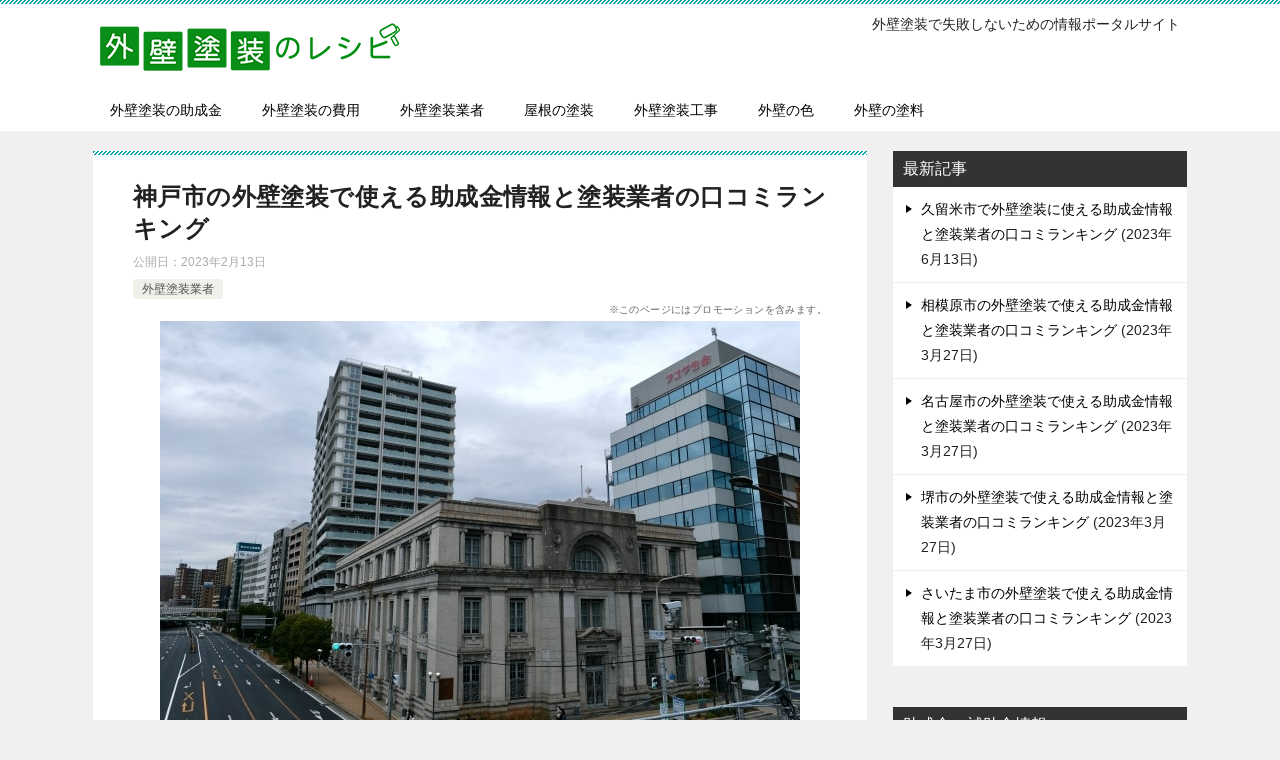

--- FILE ---
content_type: text/html; charset=UTF-8
request_url: https://algrit.co.jp/gaihekitosou/1472/
body_size: 15407
content:
<!doctype html>
<html lang="ja" class="col2 layout-footer-show">
<head>
<!-- Google Tag Manager -->
<script>(function(w,d,s,l,i){w[l]=w[l]||[];w[l].push({'gtm.start':
new Date().getTime(),event:'gtm.js'});var f=d.getElementsByTagName(s)[0],
j=d.createElement(s),dl=l!='dataLayer'?'&l='+l:'';j.async=true;j.src=
'https://www.googletagmanager.com/gtm.js?id='+i+dl;f.parentNode.insertBefore(j,f);
})(window,document,'script','dataLayer','GTM-MCPHVND');</script>
<!-- End Google Tag Manager -->
<!-- Google tag (gtag.js) -->
<script async src="https://www.googletagmanager.com/gtag/js?id=UA-223739778-2"></script>
<script>
  window.dataLayer = window.dataLayer || [];
  function gtag(){dataLayer.push(arguments);}
  gtag('js', new Date());

  gtag('config', 'UA-223739778-2');
</script>	<meta charset="UTF-8">
	<meta name="viewport" content="width=device-width, initial-scale=1">
	<link rel="profile" href="http://gmpg.org/xfn/11">

	<title>神戸市の外壁塗装で使える助成金情報と塗装業者の口コミランキング ｜ 外壁塗装のレシピ</title>
<meta name='robots' content='max-image-preview:large' />
	<script>
		var shf = 1;
		var lso = 1;
		var ajaxurl = 'https://algrit.co.jp/gaihekitosou/wp-admin/admin-ajax.php';
		var sns_cnt = false;
				var cut_h = 4;
			</script>
	<link rel="alternate" type="application/rss+xml" title="外壁塗装のレシピ &raquo; フィード" href="https://algrit.co.jp/gaihekitosou/feed/" />
<link rel="alternate" type="application/rss+xml" title="外壁塗装のレシピ &raquo; コメントフィード" href="https://algrit.co.jp/gaihekitosou/comments/feed/" />
<style id='wp-img-auto-sizes-contain-inline-css' type='text/css'>
img:is([sizes=auto i],[sizes^="auto," i]){contain-intrinsic-size:3000px 1500px}
/*# sourceURL=wp-img-auto-sizes-contain-inline-css */
</style>
<style id='wp-emoji-styles-inline-css' type='text/css'>

	img.wp-smiley, img.emoji {
		display: inline !important;
		border: none !important;
		box-shadow: none !important;
		height: 1em !important;
		width: 1em !important;
		margin: 0 0.07em !important;
		vertical-align: -0.1em !important;
		background: none !important;
		padding: 0 !important;
	}
/*# sourceURL=wp-emoji-styles-inline-css */
</style>
<style id='classic-theme-styles-inline-css' type='text/css'>
/*! This file is auto-generated */
.wp-block-button__link{color:#fff;background-color:#32373c;border-radius:9999px;box-shadow:none;text-decoration:none;padding:calc(.667em + 2px) calc(1.333em + 2px);font-size:1.125em}.wp-block-file__button{background:#32373c;color:#fff;text-decoration:none}
/*# sourceURL=/wp-includes/css/classic-themes.min.css */
</style>
<link rel='stylesheet' id='keni-style-css' href='https://algrit.co.jp/gaihekitosou/wp-content/themes/keni8-child/style.css?ver=6.9' type='text/css' media='all' />
<link rel='stylesheet' id='keni_base-css' href='https://algrit.co.jp/gaihekitosou/wp-content/themes/keni80_wp_standard_all_202209212318/base.css?ver=6.9' type='text/css' media='all' />
<link rel='stylesheet' id='keni-advanced-css' href='https://algrit.co.jp/gaihekitosou/wp-content/themes/keni80_wp_standard_all_202209212318/advanced.css?ver=6.9' type='text/css' media='all' />
<link rel='stylesheet' id='my-keni_base-css' href='https://algrit.co.jp/gaihekitosou/wp-content/themes/keni8-child/base.css?ver=6.9' type='text/css' media='all' />
<link rel='stylesheet' id='my-keni-advanced-css' href='https://algrit.co.jp/gaihekitosou/wp-content/themes/keni8-child/advanced.css?ver=6.9' type='text/css' media='all' />
<link rel='stylesheet' id='keni_base_default-css' href='https://algrit.co.jp/gaihekitosou/wp-content/themes/keni80_wp_standard_all_202209212318/default-style.css?ver=6.9' type='text/css' media='all' />
<link rel="canonical" href="https://algrit.co.jp/gaihekitosou/1472/" />
<link rel="EditURI" type="application/rsd+xml" title="RSD" href="https://algrit.co.jp/gaihekitosou/xmlrpc.php?rsd" />
<link rel='shortlink' href='https://algrit.co.jp/gaihekitosou/?p=1472' />
<meta name="description" content="兵庫県神戸市の外壁塗装の助成金情報と塗装会社を一覧で掲載しています。神戸市の口コミで評判の外壁塗装業者をお探しの方はぜひご覧ください。 兵庫県神戸市の外壁塗装に使える助成金情報 令和5年2月に調査した結果、神戸市で外壁塗 …">
		<!--OGP-->
		<meta property="og:type" content="article" />
<meta property="og:url" content="https://algrit.co.jp/gaihekitosou/1472/" />
		<meta property="og:title" content="神戸市の外壁塗装で使える助成金情報と塗装業者の口コミランキング ｜ 外壁塗装のレシピ"/>
		<meta property="og:description" content="兵庫県神戸市の外壁塗装の助成金情報と塗装会社を一覧で掲載しています。神戸市の口コミで評判の外壁塗装業者をお探しの方はぜひご覧ください。 兵庫県神戸市の外壁塗装に使える助成金情報 令和5年2月に調査した結果、神戸市で外壁塗 …">
		<meta property="og:site_name" content="外壁塗装のレシピ">
		<meta property="og:image" content="https://algrit.co.jp/gaihekitosou/wp-content/uploads/2023/02/koube.jpg">
					<meta property="og:image:type" content="image/jpeg">
						<meta property="og:image:width" content="640">
			<meta property="og:image:height" content="427">
					<meta property="og:locale" content="ja_JP">
				<!--OGP-->
		<style id='global-styles-inline-css' type='text/css'>
:root{--wp--preset--aspect-ratio--square: 1;--wp--preset--aspect-ratio--4-3: 4/3;--wp--preset--aspect-ratio--3-4: 3/4;--wp--preset--aspect-ratio--3-2: 3/2;--wp--preset--aspect-ratio--2-3: 2/3;--wp--preset--aspect-ratio--16-9: 16/9;--wp--preset--aspect-ratio--9-16: 9/16;--wp--preset--color--black: #000000;--wp--preset--color--cyan-bluish-gray: #abb8c3;--wp--preset--color--white: #ffffff;--wp--preset--color--pale-pink: #f78da7;--wp--preset--color--vivid-red: #cf2e2e;--wp--preset--color--luminous-vivid-orange: #ff6900;--wp--preset--color--luminous-vivid-amber: #fcb900;--wp--preset--color--light-green-cyan: #7bdcb5;--wp--preset--color--vivid-green-cyan: #00d084;--wp--preset--color--pale-cyan-blue: #8ed1fc;--wp--preset--color--vivid-cyan-blue: #0693e3;--wp--preset--color--vivid-purple: #9b51e0;--wp--preset--gradient--vivid-cyan-blue-to-vivid-purple: linear-gradient(135deg,rgb(6,147,227) 0%,rgb(155,81,224) 100%);--wp--preset--gradient--light-green-cyan-to-vivid-green-cyan: linear-gradient(135deg,rgb(122,220,180) 0%,rgb(0,208,130) 100%);--wp--preset--gradient--luminous-vivid-amber-to-luminous-vivid-orange: linear-gradient(135deg,rgb(252,185,0) 0%,rgb(255,105,0) 100%);--wp--preset--gradient--luminous-vivid-orange-to-vivid-red: linear-gradient(135deg,rgb(255,105,0) 0%,rgb(207,46,46) 100%);--wp--preset--gradient--very-light-gray-to-cyan-bluish-gray: linear-gradient(135deg,rgb(238,238,238) 0%,rgb(169,184,195) 100%);--wp--preset--gradient--cool-to-warm-spectrum: linear-gradient(135deg,rgb(74,234,220) 0%,rgb(151,120,209) 20%,rgb(207,42,186) 40%,rgb(238,44,130) 60%,rgb(251,105,98) 80%,rgb(254,248,76) 100%);--wp--preset--gradient--blush-light-purple: linear-gradient(135deg,rgb(255,206,236) 0%,rgb(152,150,240) 100%);--wp--preset--gradient--blush-bordeaux: linear-gradient(135deg,rgb(254,205,165) 0%,rgb(254,45,45) 50%,rgb(107,0,62) 100%);--wp--preset--gradient--luminous-dusk: linear-gradient(135deg,rgb(255,203,112) 0%,rgb(199,81,192) 50%,rgb(65,88,208) 100%);--wp--preset--gradient--pale-ocean: linear-gradient(135deg,rgb(255,245,203) 0%,rgb(182,227,212) 50%,rgb(51,167,181) 100%);--wp--preset--gradient--electric-grass: linear-gradient(135deg,rgb(202,248,128) 0%,rgb(113,206,126) 100%);--wp--preset--gradient--midnight: linear-gradient(135deg,rgb(2,3,129) 0%,rgb(40,116,252) 100%);--wp--preset--font-size--small: 13px;--wp--preset--font-size--medium: 20px;--wp--preset--font-size--large: 36px;--wp--preset--font-size--x-large: 42px;--wp--preset--spacing--20: 0.44rem;--wp--preset--spacing--30: 0.67rem;--wp--preset--spacing--40: 1rem;--wp--preset--spacing--50: 1.5rem;--wp--preset--spacing--60: 2.25rem;--wp--preset--spacing--70: 3.38rem;--wp--preset--spacing--80: 5.06rem;--wp--preset--shadow--natural: 6px 6px 9px rgba(0, 0, 0, 0.2);--wp--preset--shadow--deep: 12px 12px 50px rgba(0, 0, 0, 0.4);--wp--preset--shadow--sharp: 6px 6px 0px rgba(0, 0, 0, 0.2);--wp--preset--shadow--outlined: 6px 6px 0px -3px rgb(255, 255, 255), 6px 6px rgb(0, 0, 0);--wp--preset--shadow--crisp: 6px 6px 0px rgb(0, 0, 0);}:where(.is-layout-flex){gap: 0.5em;}:where(.is-layout-grid){gap: 0.5em;}body .is-layout-flex{display: flex;}.is-layout-flex{flex-wrap: wrap;align-items: center;}.is-layout-flex > :is(*, div){margin: 0;}body .is-layout-grid{display: grid;}.is-layout-grid > :is(*, div){margin: 0;}:where(.wp-block-columns.is-layout-flex){gap: 2em;}:where(.wp-block-columns.is-layout-grid){gap: 2em;}:where(.wp-block-post-template.is-layout-flex){gap: 1.25em;}:where(.wp-block-post-template.is-layout-grid){gap: 1.25em;}.has-black-color{color: var(--wp--preset--color--black) !important;}.has-cyan-bluish-gray-color{color: var(--wp--preset--color--cyan-bluish-gray) !important;}.has-white-color{color: var(--wp--preset--color--white) !important;}.has-pale-pink-color{color: var(--wp--preset--color--pale-pink) !important;}.has-vivid-red-color{color: var(--wp--preset--color--vivid-red) !important;}.has-luminous-vivid-orange-color{color: var(--wp--preset--color--luminous-vivid-orange) !important;}.has-luminous-vivid-amber-color{color: var(--wp--preset--color--luminous-vivid-amber) !important;}.has-light-green-cyan-color{color: var(--wp--preset--color--light-green-cyan) !important;}.has-vivid-green-cyan-color{color: var(--wp--preset--color--vivid-green-cyan) !important;}.has-pale-cyan-blue-color{color: var(--wp--preset--color--pale-cyan-blue) !important;}.has-vivid-cyan-blue-color{color: var(--wp--preset--color--vivid-cyan-blue) !important;}.has-vivid-purple-color{color: var(--wp--preset--color--vivid-purple) !important;}.has-black-background-color{background-color: var(--wp--preset--color--black) !important;}.has-cyan-bluish-gray-background-color{background-color: var(--wp--preset--color--cyan-bluish-gray) !important;}.has-white-background-color{background-color: var(--wp--preset--color--white) !important;}.has-pale-pink-background-color{background-color: var(--wp--preset--color--pale-pink) !important;}.has-vivid-red-background-color{background-color: var(--wp--preset--color--vivid-red) !important;}.has-luminous-vivid-orange-background-color{background-color: var(--wp--preset--color--luminous-vivid-orange) !important;}.has-luminous-vivid-amber-background-color{background-color: var(--wp--preset--color--luminous-vivid-amber) !important;}.has-light-green-cyan-background-color{background-color: var(--wp--preset--color--light-green-cyan) !important;}.has-vivid-green-cyan-background-color{background-color: var(--wp--preset--color--vivid-green-cyan) !important;}.has-pale-cyan-blue-background-color{background-color: var(--wp--preset--color--pale-cyan-blue) !important;}.has-vivid-cyan-blue-background-color{background-color: var(--wp--preset--color--vivid-cyan-blue) !important;}.has-vivid-purple-background-color{background-color: var(--wp--preset--color--vivid-purple) !important;}.has-black-border-color{border-color: var(--wp--preset--color--black) !important;}.has-cyan-bluish-gray-border-color{border-color: var(--wp--preset--color--cyan-bluish-gray) !important;}.has-white-border-color{border-color: var(--wp--preset--color--white) !important;}.has-pale-pink-border-color{border-color: var(--wp--preset--color--pale-pink) !important;}.has-vivid-red-border-color{border-color: var(--wp--preset--color--vivid-red) !important;}.has-luminous-vivid-orange-border-color{border-color: var(--wp--preset--color--luminous-vivid-orange) !important;}.has-luminous-vivid-amber-border-color{border-color: var(--wp--preset--color--luminous-vivid-amber) !important;}.has-light-green-cyan-border-color{border-color: var(--wp--preset--color--light-green-cyan) !important;}.has-vivid-green-cyan-border-color{border-color: var(--wp--preset--color--vivid-green-cyan) !important;}.has-pale-cyan-blue-border-color{border-color: var(--wp--preset--color--pale-cyan-blue) !important;}.has-vivid-cyan-blue-border-color{border-color: var(--wp--preset--color--vivid-cyan-blue) !important;}.has-vivid-purple-border-color{border-color: var(--wp--preset--color--vivid-purple) !important;}.has-vivid-cyan-blue-to-vivid-purple-gradient-background{background: var(--wp--preset--gradient--vivid-cyan-blue-to-vivid-purple) !important;}.has-light-green-cyan-to-vivid-green-cyan-gradient-background{background: var(--wp--preset--gradient--light-green-cyan-to-vivid-green-cyan) !important;}.has-luminous-vivid-amber-to-luminous-vivid-orange-gradient-background{background: var(--wp--preset--gradient--luminous-vivid-amber-to-luminous-vivid-orange) !important;}.has-luminous-vivid-orange-to-vivid-red-gradient-background{background: var(--wp--preset--gradient--luminous-vivid-orange-to-vivid-red) !important;}.has-very-light-gray-to-cyan-bluish-gray-gradient-background{background: var(--wp--preset--gradient--very-light-gray-to-cyan-bluish-gray) !important;}.has-cool-to-warm-spectrum-gradient-background{background: var(--wp--preset--gradient--cool-to-warm-spectrum) !important;}.has-blush-light-purple-gradient-background{background: var(--wp--preset--gradient--blush-light-purple) !important;}.has-blush-bordeaux-gradient-background{background: var(--wp--preset--gradient--blush-bordeaux) !important;}.has-luminous-dusk-gradient-background{background: var(--wp--preset--gradient--luminous-dusk) !important;}.has-pale-ocean-gradient-background{background: var(--wp--preset--gradient--pale-ocean) !important;}.has-electric-grass-gradient-background{background: var(--wp--preset--gradient--electric-grass) !important;}.has-midnight-gradient-background{background: var(--wp--preset--gradient--midnight) !important;}.has-small-font-size{font-size: var(--wp--preset--font-size--small) !important;}.has-medium-font-size{font-size: var(--wp--preset--font-size--medium) !important;}.has-large-font-size{font-size: var(--wp--preset--font-size--large) !important;}.has-x-large-font-size{font-size: var(--wp--preset--font-size--x-large) !important;}
/*# sourceURL=global-styles-inline-css */
</style>
</head>

<body class="wp-singular post-template-default single single-post postid-1472 single-format-standard wp-custom-logo wp-theme-keni80_wp_standard_all_202209212318 wp-child-theme-keni8-child"><!--ページの属性-->
<!-- Google Tag Manager (noscript) -->
<noscript><iframe src="https://www.googletagmanager.com/ns.html?id=GTM-MCPHVND"
height="0" width="0" style="display:none;visibility:hidden"></iframe></noscript>
<!-- End Google Tag Manager (noscript) -->

<div id="top" class="keni-container">

<!--▼▼ ヘッダー ▼▼-->
<div class="keni-header_wrap">
	<div class="keni-header_outer">
		
		<header class="keni-header keni-header_col1">
			<div class="keni-header_inner">

							<p class="site-title"><a href="https://algrit.co.jp/gaihekitosou/" rel="home"><img src="https://algrit.co.jp/gaihekitosou/wp-content/uploads/2023/02/gaiheki_logo-02.png" alt="外壁塗装のレシピ"width='300' height='70'></a></p>
			
			<div class="keni-header_cont">
			<p class="site-description">外壁塗装で失敗しないための情報ポータルサイト</p>			</div>

			</div><!--keni-header_inner-->
		</header><!--keni-header-->	</div><!--keni-header_outer-->
</div><!--keni-header_wrap-->
<!--▲▲ ヘッダー ▲▲-->

<div id="click-space"></div>

<!--▼▼ グローバルナビ ▼▼-->
<div class="keni-gnav_wrap">
	<div class="keni-gnav_outer">
		<nav class="keni-gnav">
			<div class="keni-gnav_inner">

				<ul id="menu" class="keni-gnav_cont">
				<li id="menu-item-723" class="menu-item menu-item-type-taxonomy menu-item-object-category menu-item-723"><a href="https://algrit.co.jp/gaihekitosou/joseikin/">外壁塗装の助成金</a></li>
<li id="menu-item-44" class="menu-item menu-item-type-taxonomy menu-item-object-category menu-item-44"><a href="https://algrit.co.jp/gaihekitosou/cost/">外壁塗装の費用</a></li>
<li id="menu-item-48" class="menu-item menu-item-type-taxonomy menu-item-object-category current-post-ancestor current-menu-parent current-post-parent menu-item-48"><a href="https://algrit.co.jp/gaihekitosou/painter/">外壁塗装業者</a></li>
<li id="menu-item-100" class="menu-item menu-item-type-taxonomy menu-item-object-category menu-item-100"><a href="https://algrit.co.jp/gaihekitosou/yane/">屋根の塗装</a></li>
<li id="menu-item-101" class="menu-item menu-item-type-taxonomy menu-item-object-category menu-item-101"><a href="https://algrit.co.jp/gaihekitosou/kouji/">外壁塗装工事</a></li>
<li id="menu-item-239" class="menu-item menu-item-type-taxonomy menu-item-object-category menu-item-239"><a href="https://algrit.co.jp/gaihekitosou/color/">外壁の色</a></li>
<li id="menu-item-1145" class="menu-item menu-item-type-taxonomy menu-item-object-category menu-item-1145"><a href="https://algrit.co.jp/gaihekitosou/toryou/">外壁の塗料</a></li>
				<li class="menu-search"><div class="search-box">
	<form role="search" method="get" id="keni_search" class="searchform" action="https://algrit.co.jp/gaihekitosou/">
		<input type="text" value="" name="s" aria-label="検索"><button class="btn-search"><img src="https://algrit.co.jp/gaihekitosou/wp-content/themes/keni80_wp_standard_all_202209212318/images/icon/search_black.svg" width="18" height="18" alt="検索"></button>
	</form>
</div></li>
				</ul>
			</div>
			<div class="keni-gnav_btn_wrap">
				<div class="keni-gnav_btn"><span class="keni-gnav_btn_icon-open"></span></div>
			</div>
		</nav>
	</div>
</div>



<div class="keni-main_wrap">
	<div class="keni-main_outer">

		<!--▼▼ メインコンテンツ ▼▼-->
		<main id="main" class="keni-main">
			<div class="keni-main_inner">

				<aside class="free-area free-area_before-title">
									</aside><!-- #secondary -->

		<article class="post-1472 post type-post status-publish format-standard has-post-thumbnail category-painter keni-section" itemscope itemtype="http://schema.org/Article">
<meta itemscope itemprop="mainEntityOfPage"  itemType="https://schema.org/WebPage" itemid="https://algrit.co.jp/gaihekitosou/1472/" />

<div class="keni-section_wrap article_wrap">
	<div class="keni-section">

		<header class="article-header">
			<h1 class="entry_title" itemprop="headline">神戸市の外壁塗装で使える助成金情報と塗装業者の口コミランキング</h1>
			<div class="entry_status">
		<ul class="entry_date">
				<li class="entry_date_item">公開日：<time itemprop="datePublished" datetime="2023-02-13T18:02:22+09:00" content="2023-02-13T18:02:22+09:00">2023年2月13日</time></li>	</ul>
		<ul class="entry_category">
		<li class="entry_category_item painter"><a href="https://algrit.co.jp/gaihekitosou/painter/">外壁塗装業者</a></li>	</ul>
</div>					</header><!-- .article-header -->
<p class="pr" style="text-align: right;">※このページにはプロモーションを含みます。</p>
		<div class="article-body" itemprop="articleBody">
			
			<div class="article-visual" itemprop="image" itemscope itemtype="https://schema.org/ImageObject">
				<img src="https://algrit.co.jp/gaihekitosou/wp-content/uploads/2023/02/koube.jpg" alt="神戸市のイメージ画像"
                     width="640"
                     height="427">
				<meta itemprop="url" content="https://algrit.co.jp/gaihekitosou/wp-content/uploads/2023/02/koube.jpg">
				<meta itemprop="width" content="640">
				<meta itemprop="height" content="427">
			</div>
			
			<p>兵庫県神戸市の外壁塗装の助成金情報と塗装会社を一覧で掲載しています。神戸市の口コミで評判の外壁塗装業者をお探しの方はぜひご覧ください。<br />
<div class="cta_lp">
<p class="cta-text">＼ あなたの地域は？ ／</p>
<div class="al-c"><a href="https://t.afi-b.com/visit.php?a=09620e-6336574C&#038;p=J872193Z" rel="nofollow" class="btn dir-arw_r btn_bluegreen" id="mokujiue"><span class="icon_arrow_s_right"></span>外壁塗装の費用や助成金を調べる</a></div>
</div>
</p>
<h2>兵庫県神戸市の外壁塗装に使える助成金情報</h2>
<p>令和5年2月に調査した結果、<span class="line-yellow">神戸市で外壁塗装に使える助成金はありません</span>でした。</p>
<blockquote><p>外壁塗装や屋根の改修などの一般的なリフォームの補助は行っていません。<br />
※ホームページ等で「自治体によっては外壁塗装や屋根の改修工事の補助がありますので、自治体に確認してください」といった記載があるものも見受けられますが、神戸市では補助は行っていません。</p>
<p><span style="font-size: 14px;">引用元：<a href="https://help.city.kobe.lg.jp/hc/ja/articles/4488213210639-%E5%A4%96%E5%A3%81%E5%A1%97%E8%A3%85%E3%82%84%E5%B1%8B%E6%A0%B9%E3%81%AE%E6%94%B9%E4%BF%AE%E5%B7%A5%E4%BA%8B%E3%81%AE%E8%A3%9C%E5%8A%A9%E3%81%AF%E3%81%82%E3%82%8A%E3%81%BE%E3%81%99%E3%81%8B-" target="_blank" rel="noopener">外壁塗装や屋根の改修工事の補助はありますか。｜神戸市FAQ</a></span></p></blockquote>
<p>なお、新たに助成金・補助金を受け付けている可能性もありますので、最新の助成金情報に関しては<a href="https://www.city.kobe.lg.jp/" target="_blank" rel="noopener">神戸市役所のホームページ</a>等をご覧ください。</p>
<div class="al-c "><a href="https://algrit.co.jp/gaihekitosou/679/" class="btn dir-arw_r btn_style01"><span class="icon_arrow_s_right"></span>兵庫県で外壁塗装に助成金・補助金が下りる自治体一覧</a></div>
<h2>兵庫県神戸市の外壁塗装業者の口コミランキング</h2>
<p>※兵庫県神戸市の外壁塗装業者を口コミ件数が多い順に掲載しています。</p>
<h3>【外壁・防水のショールーム】住まいのやまおか君</h3>
<p>神戸市西区にある「住まいのやまおか君」は、<span class="line-yellow">1969年の創業から現在に渡り、戸建住宅の塗り替え件数は4,000棟以上と高い実績のある外壁塗装業者</span>です。戸建住宅のほかにも、警察署や病院、駅や動物園など、公共工事実績も多数あります。</p>
<p>従業員数は25名と小規模ですが、そのうち塗装技能士や二級建築士のほか、一級施工管理士など資格保有者が複数在籍しています。セミナーや無料見積もりは公式ホームページより受け付けています。</p>
<table>
<tbody>
<tr>
<th width="30%">会社名</th>
<td><a href="https://www.yamaokakun.com/" target="_blank" rel="noopener">住まいのやまおか君</a></td>
</tr>
<tr>
<th>住所</th>
<td>〒651-2254 兵庫県神戸市西区平野町芝崎２８５−１</td>
</tr>
<tr>
<th>電話番号</th>
<td>0120414368</td>
</tr>
<tr>
<th>口コミ件数</th>
<td>65件（<a href="https://www.google.com/maps/place/%E3%80%90%E5%A4%96%E5%A3%81%E3%83%BB%E9%98%B2%E6%B0%B4%E3%81%AE%E3%82%B7%E3%83%A7%E3%83%BC%E3%83%AB%E3%83%BC%E3%83%A0%E3%80%91%E4%BD%8F%E3%81%BE%E3%81%84%E3%81%AE%E3%82%84%E3%81%BE%E3%81%8A%E3%81%8B%E5%90%9B/@34.6961537,134.9831591,17z/data=!4m8!3m7!1s0x3554d5424f799c97:0x3395ea123136dd7a!8m2!3d34.6961435!4d134.9831035!9m1!1b1!16s%2Fg%2F11gdvpkd1w?authuser=0&amp;hl=ja" target="_blank" rel="noopener">口コミを見る</a>）</td>
</tr>
<tr>
<th>口コミ評価</th>
<td>4.9</td>
</tr>
</tbody>
</table>
<h3>しらかわ工芸社</h3>
<p>しらかわ工芸社は、<span class="line-yellow">1954年の創業から3代にわたって受け継がれる伝統ある外壁塗装業者</span>です。24名の従業員のなかには、9名の塗装職人、一級塗装技能士や二級塗装技能士が在籍するなど、確かな技術を持つ社員が多いです。</p>
<p>また、<span class="red b">カラーコーディネーターも在籍</span>することから、顧客の理想を忠実に反映しながら、より美しい外壁に仕上げられる体制も整えています。対応エリアは神戸市全区のほか、明石市、三木市で承っています。詳細は公式ホームページよりご確認ください。</p>
<table>
<tbody>
<tr>
<th width="30%">会社名</th>
<td><a href="https://shirakawa-kougeisha.com/" target="_blank" rel="noopener">しらかわ工芸社</a></td>
</tr>
<tr>
<th>住所</th>
<td>〒654-0103 兵庫県神戸市須磨区白川台４丁目２７−２０</td>
</tr>
<tr>
<th>電話番号</th>
<td>0120197808</td>
</tr>
<tr>
<th>口コミ件数</th>
<td>27件（<a href="https://www.google.com/maps/place/%EF%BC%88%E6%A0%AA%EF%BC%89%E3%81%97%E3%82%89%E3%81%8B%E3%82%8F%E5%B7%A5%E8%8A%B8%E7%A4%BE/@34.6916596,135.1015866,17z/data=!4m7!3m6!1s0x6000868de9b31673:0x29b8f817c39d6566!8m2!3d34.6917161!4d135.1037537!9m1!1b1" target="_blank" rel="noopener">口コミを見る</a>）</td>
</tr>
<tr>
<th>口コミ評価</th>
<td>4.3</td>
</tr>
</tbody>
</table>
<h3>株式会社ライフアート プロタイムズ神戸東店</h3>
<p>神戸市東灘区、灘区をエリアとする株式会社ライフアートプロタイムズ神戸東店は、外壁や屋根のトラブルや疑問を、ショールームを用いながら解決するスタンス。<span class="line-yellow">一見入りにくいショールームに複数のサンプルを置くことで、塗装に悩む顧客の疑問をスムーズに解決</span>します。</p>
<p>同社では一級塗装技能士や外層劣化診断士が在籍。そのため、定期的なメンテナンスにも適切なアドバイスが受けられます。電話のほか公式ホームページでもショールーム来店の受付を承っています。</p>
<table>
<tbody>
<tr>
<th width="30%">会社名</th>
<td><a href="https://protimes-kobehigashi.com/showroom/" target="_blank" rel="noopener">株式会社ライフアート プロタイムズ神戸東店</a></td>
</tr>
<tr>
<th>住所</th>
<td>〒658-0051 兵庫県神戸市東灘区住吉本町２丁目１８−１４ 妹尾ビル 1階</td>
</tr>
<tr>
<th>電話番号</th>
<td>0788038955</td>
</tr>
<tr>
<th>口コミ件数</th>
<td>20件（<a href="https://www.google.com/maps/place/%E6%A0%AA%E5%BC%8F%E4%BC%9A%E7%A4%BE%E3%83%A9%E3%82%A4%E3%83%95%E3%82%A2%E3%83%BC%E3%83%88+%E3%83%97%E3%83%AD%E3%82%BF%E3%82%A4%E3%83%A0%E3%82%BA%E7%A5%9E%E6%88%B8%E6%9D%B1%E5%BA%97/@34.7214022,135.2579915,17z/data=!3m1!5s0x60008c38ed498ae9:0x319e3c3199a6a04!4m8!3m7!1s0x60008c32a4292617:0x11ced0bdc4d9d476!8m2!3d34.7214022!4d135.2601855!9m1!1b1!16s%2Fg%2F11hd6nh9xq" target="_blank" rel="noopener">口コミを見る</a>）</td>
</tr>
<tr>
<th>口コミ評価</th>
<td>4.8</td>
</tr>
</tbody>
</table>
<h3>株式会社広瀬塗装店</h3>
<p>2000年の創業より23年を迎える株式会社広瀬塗装店は、<span class="line-yellow">創業から20年でありながらも施工実績は1400件以上</span>。品質重視であることはもちろん、顧客のニーズや費用面も重視する点がうれしい魅力です。</p>
<p>広瀨塗装店は、長期保証も充実。外壁であれば10年、屋根であれば5・7年の保証が付きます。品質、そして確かな保証をお求めの方におすすめです。</p>
<table>
<tbody>
<tr>
<th width="30%">会社名</th>
<td><a href="https://hirosetosouten.com/" target="_blank" rel="noopener">株式会社広瀬塗装店</a></td>
</tr>
<tr>
<th>住所</th>
<td>〒651-1514 兵庫県神戸市北区鹿の子台南町２丁目７−１１</td>
</tr>
<tr>
<th>電話番号</th>
<td>0120401616</td>
</tr>
<tr>
<th>口コミ件数</th>
<td>17件（<a href="https://www.google.com/maps/place/%E6%A0%AA%E5%BC%8F%E4%BC%9A%E7%A4%BE%E5%BA%83%E7%80%AC%E5%A1%97%E8%A3%85%E5%BA%97/@34.8498016,135.206315,17z/data=!4m7!3m6!1s0x600063c1c5707ab9:0xdc5a3e490a2aff63!8m2!3d34.8498016!4d135.208509!9m1!1b1" target="_blank" rel="noopener">口コミを見る</a>）</td>
</tr>
<tr>
<th>口コミ評価</th>
<td>4.9</td>
</tr>
</tbody>
</table>
<h3>ガイソー神戸店（大恵ペイント工業）</h3>
<p>ガイソー神戸店（大恵ペイント工業）は、<span class="line-yellow">北陸をはじめ全国展開する外装リフォーム業者</span>です。リフォーム実績は全国で40,000件を超えていることから、経験豊富な職人の手によって丁寧な施工が受けられることがわかります。</p>
<p>一級塗装技能士や親子4代で受け継がれる職人系家系によって、いつまでも続く信頼関係のもとに依頼することが可能です。また、最大10年の3大保証も受けられるので、末永く付き合える業者をお探しの方におすすめです。</p>
<table>
<tbody>
<tr>
<th width="30%">会社名</th>
<td><a href="https://www.daikei-paint.com/" target="_blank" rel="noopener">ガイソー神戸店（大恵ペイント工業）</a></td>
</tr>
<tr>
<th>住所</th>
<td>〒655-0012 兵庫県神戸市垂水区向陽３丁目１ 27JAオアシス会館1階</td>
</tr>
<tr>
<th>電話番号</th>
<td>0120541118</td>
</tr>
<tr>
<th>口コミ件数</th>
<td>10件（<a href="https://www.google.com/maps/place/%E3%82%AC%E3%82%A4%E3%82%BD%E3%83%BC%E7%A5%9E%E6%88%B8%E5%BA%97%EF%BC%88%E5%A4%A7%E6%81%B5%E3%83%9A%E3%82%A4%E3%83%B3%E3%83%88%E5%B7%A5%E6%A5%AD%EF%BC%89/@34.6461075,135.0629355,17z/data=!3m1!5s0x600083edfed1f755:0xa5373e53e01dfccf!4m7!3m6!1s0x6000838395790561:0xe1d6cfc2a1c5de7d!8m2!3d34.6461031!4d135.0651242!9m1!1b1" target="_blank" rel="noopener">口コミを見る</a>）</td>
</tr>
<tr>
<th>口コミ評価</th>
<td>4.9</td>
</tr>
</tbody>
</table>
<h3>株式会社今井塗装</h3>
<p><span class="line-yellow">株式会社今井建装は地域密着型の外壁塗装業者</span>です。拠点地域のほか明石市、三田市、芦屋市など豊富なエリアでの施工依頼を受け付けています。創業から60年以上経過した今でも、外壁や屋根塗装を中心に、外観をきれいに保つ施工を主軸に取り組んでいます。</p>
<p>外壁や屋根塗装では、いつまでも安心して暮らせるよう、耐久性を重視した仕上がりを目指しています。有機溶剤作業主任者や危険物取扱責任者といった有資格者も在籍しているため、顧客の理想に沿った施工ができるといった特徴があります。</p>
<table>
<tbody>
<tr>
<th width="30%">会社名</th>
<td><a href="https://imai-tosou.com/" target="_blank" rel="noopener">株式会社今井塗装</a></td>
</tr>
<tr>
<th>住所</th>
<td>〒653-0803 兵庫県神戸市長田区前原町１丁目１９−６</td>
</tr>
<tr>
<th>電話番号</th>
<td>08000805055</td>
</tr>
<tr>
<th>口コミ件数</th>
<td>9件（<a href="https://www.google.com/maps/place/%E6%A0%AA%E5%BC%8F%E4%BC%9A%E7%A4%BE+%E4%BB%8A%E4%BA%95%E5%A1%97%E8%A3%85/@34.6737027,135.1506078,17z/data=!4m8!3m7!1s0x60008f7ccbb4d05f:0x1668026053bc7e91!8m2!3d34.6736983!4d135.1528018!9m1!1b1!16s%2Fg%2F1thw6lp9" target="_blank" rel="noopener">口コミを見る</a>）</td>
</tr>
<tr>
<th>口コミ評価</th>
<td>5.0</td>
</tr>
</tbody>
</table>
<h3>光塗装</h3>
<p>光塗装は<span class="line-yellow">顧客のニーズに合わせて適切な塗料を選択し、いつでも希望や理想に沿った施工</span>を心がける外壁塗装業者です。無機塗装、フッ素塗装、シリコンラジカル塗装など6種類の塗料に対応することから、費用面や技術面などを考慮しながら適切なものを選ぶことも可能です。</p>
<p>同社では顧客の外壁塗装に関する悩みを速やかに解決へと導けるよう、塗装診断も導入しています。居住する住宅のひび割れや色あせ、ツヤのなさなどを踏まえ、塗装タイミングを提案しています。見積もりやご相談は電話のほか公式ホームページでも受け付けています。</p>
<table>
<tbody>
<tr>
<th width="30%">会社名</th>
<td><a href="https://www.hikari-tosou.info/" target="_blank" rel="noopener">光 塗装</a></td>
</tr>
<tr>
<th>住所</th>
<td>〒655-0886 兵庫県神戸市垂水区東垂水１丁目１０−８</td>
</tr>
<tr>
<th>電話番号</th>
<td>0120541118</td>
</tr>
<tr>
<th>口コミ件数</th>
<td>5件（<a href="https://www.google.com/maps/place/%E5%85%89+%E5%A1%97%E8%A3%85/@34.6353021,135.0637016,17z/data=!4m8!3m7!1s0x6000838792235b79:0xb6605ffc41191fe7!8m2!3d34.6352748!4d135.0658814!9m1!1b1!16s%2Fg%2F11qg30hlm3" target="_blank" rel="noopener">口コミを見る</a>）</td>
</tr>
<tr>
<th>口コミ評価</th>
<td>4.8</td>
</tr>
</tbody>
</table>
<h3>大西塗装</h3>
<p>大西塗装は<span class="line-yellow">神戸市須磨区を中心とした外壁塗装業者</span>です。同社では、顧客目線を重視し、自社完結スタイルを続けています。中間マージンを要さないことから、費用面や工期などを最小限に抑えたい方におすすめです。</p>
<p>顧客の目には見えない部分も、着実に丁寧に施工するその誠実さは、末永い付き合いを求める方にも人気があります。塗装職人が在籍するため、スムーズな施工を求める方は公式ホームページより問い合わせてみると良いでしょう。</p>
<table>
<tbody>
<tr>
<th width="30%">会社名</th>
<td><a href="https://www.onishi-toso.com/" target="_blank" rel="noopener">大西塗装</a></td>
</tr>
<tr>
<th>住所</th>
<td>〒654-0081 兵庫県神戸市須磨区高倉台５丁目１４−２６</td>
</tr>
<tr>
<th>電話番号</th>
<td>05014845787</td>
</tr>
<tr>
<th>口コミ件数</th>
<td>5件（<a href="https://www.google.com/maps/place/%E5%A4%A7%E8%A5%BF%E5%A1%97%E8%A3%85/@34.6586012,135.1008561,17z/data=!4m7!3m6!1s0x6000857b6e0c261b:0xfd92060e7d94a357!8m2!3d34.6585968!4d135.1030448!9m1!1b1" target="_blank" rel="noopener">口コミを見る</a>）</td>
</tr>
<tr>
<th>口コミ評価</th>
<td>4.8</td>
</tr>
</tbody>
</table>
<h3>有限会社 岡防水工業</h3>
<p>神戸市垂水区を中心エリアとする有限会社岡防水工業は、<span class="line-yellow">外層のお医者さんとして地域に親しまれているヘーベルハウス外装指定工事店</span>です。垂水区では創業50年を迎え、8,000件を超える防水実績は、確かな品質で今もなお多くの顧客満足度を獲得しています。</p>
<p>塗装業者では防水の種類は1種類しか取り扱うことが多いですが、同社は防水のプロ。ベランダや屋根、屋上など、それぞれの場所に合わせた防水施工に合わせて遮熱塗料も取り混ぜながら納得の塗装につなげます。資料請求やお問い合わせは公式ホームページより随時受け付けています。</p>
<table>
<tbody>
<tr>
<th width="30%">会社名</th>
<td><a href="https://www.okabousui.co.jp/" target="_blank" rel="noopener">有限会社 岡防水工業</a></td>
</tr>
<tr>
<th>住所</th>
<td>〒655-0013 兵庫県神戸市垂水区福田３丁目２−４</td>
</tr>
<tr>
<th>電話番号</th>
<td>0787063066</td>
</tr>
<tr>
<th>口コミ件数</th>
<td>5件（<a href="https://www.google.com/maps/place/%E6%9C%89%E9%99%90%E4%BC%9A%E7%A4%BE+%E5%B2%A1%E9%98%B2%E6%B0%B4%E5%B7%A5%E6%A5%AD/@34.6435011,135.0625574,17z/data=!4m7!3m6!1s0x600083ed7ab6a7bf:0x1a9c44f624c35c41!8m2!3d34.6435011!4d135.0647514!9m1!1b1" target="_blank" rel="noopener">口コミを見る</a>）</td>
</tr>
<tr>
<th>口コミ評価</th>
<td>3.4</td>
</tr>
</tbody>
</table>
<h3>PAINT N 株式会社</h3>
<p><span class="line-yellow">神戸・塗装業界の異端児というキャッチフレーズを掲げるPAINT N 株式会社</span>は、住宅塗装に絶対の自信を持つ外壁塗装業者です。10年保証、Web申し込み限定の無料施工にも対応しているため、少数陣営ではありながらも安心、納得の仕上がりを求められます。</p>
<p><span class="line-yellow">同社では塗装歴30年を超える職人や資格保有者も多数在籍</span>しています。そのため、顧客では気付きにくい部分の施工や管理も、手を抜くことなく丁寧に仕上げます。自社施工によって顧客の費用面を最小限にした細やかさもうかがえ、費用面はもちろん、丁寧な施工を依頼したい方におすすめです。</p>
<table>
<tbody>
<tr>
<th width="30%">会社名</th>
<td><a href="https://paint-n.net/" target="_blank" rel="noopener">PAINT N 株式会社</a></td>
</tr>
<tr>
<th>住所</th>
<td>〒651-2124 兵庫県神戸市西区伊川谷町１１５９−３</td>
</tr>
<tr>
<th>電話番号</th>
<td>0120007423</td>
</tr>
<tr>
<th>口コミ件数</th>
<td>3件（<a href="https://www.google.com/maps/place/PAINT+N+%E6%A0%AA%E5%BC%8F%E4%BC%9A%E7%A4%BE/@34.6648233,134.9983107,17z/data=!4m7!3m6!1s0x6000813cd3a5c389:0xa1b408607a973045!8m2!3d34.6647987!4d135.0004766!9m1!1b1" target="_blank" rel="noopener">口コミを見る</a>）</td>
</tr>
<tr>
<th>口コミ評価</th>
<td>5.0</td>
</tr>
</tbody>
</table>

			<div class="cta-waku">
<div class="cta-midashi">外壁塗装の優良業者を探すならヌリカエ</div>
<div class="col2-wrap pa10">
<div class="col" style="text-align: center;"><a href="https://t.afi-b.com/visit.php?guid=ON&amp;a=09620e-F336573f&amp;p=J872193Z" rel="nofollow"><img src="https://www.afi-b.com/upload_image/9620-1535632765-3.png" width="300" height="250" style="border: none;" alt="ヌリカエ" /></a></div>
<div class="col">
<p>外壁塗装の一括見積もりサイト「ヌリカエ」は、お住まいの地域から優良業者をあなたの代わりに探してくれます。助成金の有無も調べてくれますので、外壁塗装を検討している方はぜひご活用ください。</p>
<div class="al-c"><a href="https://t.afi-b.com/visit.php?guid=ON&amp;a=09620e-03258062&amp;p=J872193Z" rel="nofollow" class="btn dir-arw_r btn_bluegreen" id="mokujiue"><span class="icon_arrow_s_right"></span>簡単無料見積もりはコチラ</a></div>
</div>
</div>
</div>

</div><!-- .article-body -->

	    </div><!-- .keni-section -->
</div><!-- .keni-section_wrap -->


<div class="behind-article-area">

<div class="keni-section_wrap keni-section_wrap_style02">
	<div class="keni-section">

<section class="profile-box">

<h2 class="profile-box-title">この記事の編集者</h2>
<div class="profile-box_in" itemprop="author" itemscope itemtype="https://schema.org/Person">
	<figure class="profile-box-thumb">
		<img alt="外壁塗装のレシピ編集部" src="https://algrit.co.jp/gaihekitosou/wp-content/uploads/2022/11/logo-150x150-1-150x150.png" class="avatar" height="150" width="150" >		<div class="sns-follow-btn">
														</div>
	</figure>
	<h3 class="profile-box-author"><span itemprop="name">外壁塗装のレシピ編集部</span></h3>
		<div class="profile-box-desc">
		外壁塗装のレシピは、株式会社アルグリットが運営しております。外壁塗装を検討中の方に有益な情報を発信していきます。		
	</div>
	</div><!--profile-box_in-->

</section><!--profile-box-->

		<div class="keni-related-area keni-section_wrap keni-section_wrap_style02">
			<section class="keni-section">

			<h2 class="keni-related-title">関連記事</h2>

			<ul class="related-entry-list related-entry-list_style01">
			<li class="related-entry-list_item"><figure class="related-entry_thumb"><a href="https://algrit.co.jp/gaihekitosou/1512/" title="相模原市の外壁塗装で使える助成金情報と塗装業者の口コミランキング"><img src="https://algrit.co.jp/gaihekitosou/wp-content/uploads/2023/03/sagamihara.jpg" class="relation-image" width="150" alt="相模原市の外壁塗装で使える助成金情報と塗装業者の口コミランキング"></a></figure><p class="related-entry_title"><a href="https://algrit.co.jp/gaihekitosou/1512/" title="相模原市の外壁塗装で使える助成金情報と塗装業者の口コミランキング">相模原市の外壁塗装で使える助成金情報と塗装業者の口コミランキング</a></p></li><li class="related-entry-list_item"><figure class="related-entry_thumb"><a href="https://algrit.co.jp/gaihekitosou/1430/" title="横浜市の外壁塗装で使える助成金情報と塗装業者の口コミランキング"><img src="https://algrit.co.jp/gaihekitosou/wp-content/uploads/2023/01/yokohama.jpg" class="relation-image" width="150" alt="横浜市の外壁塗装で使える助成金情報と塗装業者の口コミランキング"></a></figure><p class="related-entry_title"><a href="https://algrit.co.jp/gaihekitosou/1430/" title="横浜市の外壁塗装で使える助成金情報と塗装業者の口コミランキング">横浜市の外壁塗装で使える助成金情報と塗装業者の口コミランキング</a></p></li><li class="related-entry-list_item"><figure class="related-entry_thumb"><a href="https://algrit.co.jp/gaihekitosou/114/" title="株式会社KEIKAN「びわ湖マチヌリ」に外壁塗装を依頼した方の口コミ評判"><img src="https://algrit.co.jp/gaihekitosou/wp-content/uploads/2022/07/biwakomatinuri-min-1024x455.png" class="relation-image" width="150" alt="株式会社KEIKAN「びわ湖マチヌリ」に外壁塗装を依頼した方の口コミ評判"></a></figure><p class="related-entry_title"><a href="https://algrit.co.jp/gaihekitosou/114/" title="株式会社KEIKAN「びわ湖マチヌリ」に外壁塗装を依頼した方の口コミ評判">株式会社KEIKAN「びわ湖マチヌリ」に外壁塗装を依頼した方の口コミ評判</a></p></li><li class="related-entry-list_item"><figure class="related-entry_thumb"><a href="https://algrit.co.jp/gaihekitosou/190/" title="評判の悪い塗装会社の見分け方と優良業者を探すコツ"><img src="https://algrit.co.jp/gaihekitosou/wp-content/uploads/2022/08/hyouban-min-1024x538.png" class="relation-image" width="150" alt="評判の悪い塗装会社の見分け方と優良業者を探すコツ"></a></figure><p class="related-entry_title"><a href="https://algrit.co.jp/gaihekitosou/190/" title="評判の悪い塗装会社の見分け方と優良業者を探すコツ">評判の悪い塗装会社の見分け方と優良業者を探すコツ</a></p></li><li class="related-entry-list_item"><figure class="related-entry_thumb"><a href="https://algrit.co.jp/gaihekitosou/616/" title="神奈川県の外壁塗装の費用相場と塗装会社の口コミ数ランキング"><img src="https://algrit.co.jp/gaihekitosou/wp-content/uploads/2022/09/kanagawa.jpg" class="relation-image" width="150" alt="神奈川県の外壁塗装の費用相場と塗装会社の口コミ数ランキング"></a></figure><p class="related-entry_title"><a href="https://algrit.co.jp/gaihekitosou/616/" title="神奈川県の外壁塗装の費用相場と塗装会社の口コミ数ランキング">神奈川県の外壁塗装の費用相場と塗装会社の口コミ数ランキング</a></p></li><li class="related-entry-list_item"><figure class="related-entry_thumb"><a href="https://algrit.co.jp/gaihekitosou/1373/" title="千葉県の外壁塗装の費用相場と塗装会社の口コミ数ランキング"><img src="https://algrit.co.jp/gaihekitosou/wp-content/uploads/2022/12/chiba-e1671789163837.jpg" class="relation-image" width="150" alt="千葉県の外壁塗装の費用相場と塗装会社の口コミ数ランキング"></a></figure><p class="related-entry_title"><a href="https://algrit.co.jp/gaihekitosou/1373/" title="千葉県の外壁塗装の費用相場と塗装会社の口コミ数ランキング">千葉県の外壁塗装の費用相場と塗装会社の口コミ数ランキング</a></p></li>
			</ul>


			</section><!--keni-section-->
		</div>		
	<nav class="navigation post-navigation" aria-label="投稿">
		<h2 class="screen-reader-text">投稿ナビゲーション</h2>
		<div class="nav-links"><div class="nav-previous"><a href="https://algrit.co.jp/gaihekitosou/1445/">横須賀市の外壁塗装で使える助成金情報と塗装業者の口コミランキング</a></div><div class="nav-next"><a href="https://algrit.co.jp/gaihekitosou/1487/">さいたま市の外壁塗装で使える助成金情報と塗装業者の口コミランキング</a></div></div>
	</nav>
	</div>
</div>
</div><!-- .behind-article-area -->

</article><!-- #post-## -->


				<aside class="free-area free-area_after-cont">
									</aside><!-- #secondary -->

			</div><!-- .keni-main_inner -->
		</main><!-- .keni-main -->


<aside id="secondary" class="keni-sub">
	
		<div id="recent-posts-2" class="keni-section_wrap widget widget_recent_entries"><section class="keni-section">
		<h3 class="sub-section_title">最新記事</h3>
		<ul>
											<li>
					<a href="https://algrit.co.jp/gaihekitosou/1538/">久留米市で外壁塗装に使える助成金情報と塗装業者の口コミランキング</a>
											<span class="post-date">2023年6月13日</span>
									</li>
											<li>
					<a href="https://algrit.co.jp/gaihekitosou/1512/">相模原市の外壁塗装で使える助成金情報と塗装業者の口コミランキング</a>
											<span class="post-date">2023年3月27日</span>
									</li>
											<li>
					<a href="https://algrit.co.jp/gaihekitosou/1507/">名古屋市の外壁塗装で使える助成金情報と塗装業者の口コミランキング</a>
											<span class="post-date">2023年3月27日</span>
									</li>
											<li>
					<a href="https://algrit.co.jp/gaihekitosou/1502/">堺市の外壁塗装で使える助成金情報と塗装業者の口コミランキング</a>
											<span class="post-date">2023年3月27日</span>
									</li>
											<li>
					<a href="https://algrit.co.jp/gaihekitosou/1487/">さいたま市の外壁塗装で使える助成金情報と塗装業者の口コミランキング</a>
											<span class="post-date">2023年3月27日</span>
									</li>
					</ul>

		</section></div><div id="custom_html-3" class="widget_text keni-section_wrap widget widget_custom_html"><section class="widget_text keni-section"><h3 class="sub-section_title">助成金・補助金情報</h3><div class="textwidget custom-html-widget"><p class="side_sen">北海道・東北</p>
<a href="https://algrit.co.jp/gaihekitosou/619/">北海道</a>｜<a href="https://algrit.co.jp/gaihekitosou/622/">青森県</a>｜<a href="https://algrit.co.jp/gaihekitosou/623/">岩手県</a>｜<a href="https://algrit.co.jp/gaihekitosou/620/">宮城県</a>｜<a href="https://algrit.co.jp/gaihekitosou/634/">秋田県</a>｜<a href="https://algrit.co.jp/gaihekitosou/630/">山形県</a>｜<a href="https://algrit.co.jp/gaihekitosou/632/">福島県</a>

<p class="side_sen">関東地方</p>
<a href="https://algrit.co.jp/gaihekitosou/636/">茨城県</a>｜<a href="https://algrit.co.jp/gaihekitosou/638/">栃木県</a>｜<a href="https://algrit.co.jp/gaihekitosou/640/">群馬県</a>｜<a href="https://algrit.co.jp/gaihekitosou/643/">埼玉県</a>｜<a href="https://algrit.co.jp/gaihekitosou/645/">千葉県</a>｜<a href="https://algrit.co.jp/gaihekitosou/648/">東京都</a>｜<a href="https://algrit.co.jp/gaihekitosou/650/">神奈川県</a>

<p class="side_sen">中部地方</p>
<a href="https://algrit.co.jp/gaihekitosou/653/">新潟県</a>｜<a href="https://algrit.co.jp/gaihekitosou/655/">山梨県</a>｜<a href="https://algrit.co.jp/gaihekitosou/657/">長野県</a>｜<a href="https://algrit.co.jp/gaihekitosou/659/">富山県</a>｜<a href="https://algrit.co.jp/gaihekitosou/661/">石川県</a>｜<a href="https://algrit.co.jp/gaihekitosou/663/">福井県</a>｜<a href="https://algrit.co.jp/gaihekitosou/665/">岐阜県</a>｜<a href="https://algrit.co.jp/gaihekitosou/667/">静岡県</a>｜<a href="https://algrit.co.jp/gaihekitosou/669/">愛知県</a>｜<a href="https://algrit.co.jp/gaihekitosou/671/">三重県</a>

<p class="side_sen">関西・近畿地方</p>
<a href="https://algrit.co.jp/gaihekitosou/673/">滋賀県</a>｜<a href="https://algrit.co.jp/gaihekitosou/675/">京都府</a>｜<a href="https://algrit.co.jp/gaihekitosou/677/">大阪府</a>｜<a href="https://algrit.co.jp/gaihekitosou/679/">兵庫県</a>｜<a href="https://algrit.co.jp/gaihekitosou/681/">奈良県</a>｜<a href="https://algrit.co.jp/gaihekitosou/683/">和歌山県</a>

<p class="side_sen">中国・四国地方</p>
<a href="https://algrit.co.jp/gaihekitosou/685/">鳥取県</a>｜<a href="https://algrit.co.jp/gaihekitosou/687/">島根県</a>｜<a href="https://algrit.co.jp/gaihekitosou/689/">岡山県</a>｜<a href="https://algrit.co.jp/gaihekitosou/691/">広島県</a>｜<a href="https://algrit.co.jp/gaihekitosou/693/">山口県</a>｜<a href="https://algrit.co.jp/gaihekitosou/695/">徳島県</a>｜<a href="https://algrit.co.jp/gaihekitosou/697/">香川県</a>｜<a href="https://algrit.co.jp/gaihekitosou/699/">愛媛県</a>｜<a href="https://algrit.co.jp/gaihekitosou/701/">高知県</a>

<p class="side_sen">九州・沖縄地方</p>
<a href="https://algrit.co.jp/gaihekitosou/703/">福岡県</a>｜<a href="https://algrit.co.jp/gaihekitosou/705/">佐賀県</a>｜<a href="https://algrit.co.jp/gaihekitosou/707/">長崎県</a>｜<a href="https://algrit.co.jp/gaihekitosou/709/">熊本県</a>｜<a href="https://algrit.co.jp/gaihekitosou/711/">大分県</a>｜<a href="https://algrit.co.jp/gaihekitosou/713/">宮崎県</a>｜<a href="https://algrit.co.jp/gaihekitosou/715/">鹿児島県</a>｜<a href="https://algrit.co.jp/gaihekitosou/717/">沖縄県</a></div></section></div><div id="categories-2" class="keni-section_wrap widget widget_categories"><section class="keni-section"><h3 class="sub-section_title">カテゴリ</h3>
			<ul>
					<li class="cat-item cat-item-14"><a href="https://algrit.co.jp/gaihekitosou/toryou/">外壁の塗料</a>
</li>
	<li class="cat-item cat-item-13"><a href="https://algrit.co.jp/gaihekitosou/color/">外壁の色</a>
</li>
	<li class="cat-item cat-item-3"><a href="https://algrit.co.jp/gaihekitosou/joseikin/">外壁塗装の助成金</a>
</li>
	<li class="cat-item cat-item-1"><a href="https://algrit.co.jp/gaihekitosou/cost/">外壁塗装の費用</a>
</li>
	<li class="cat-item cat-item-5"><a href="https://algrit.co.jp/gaihekitosou/kouji/">外壁塗装工事</a>
</li>
	<li class="cat-item cat-item-6"><a href="https://algrit.co.jp/gaihekitosou/painter/">外壁塗装業者</a>
</li>
	<li class="cat-item cat-item-10"><a href="https://algrit.co.jp/gaihekitosou/yane/">屋根の塗装</a>
</li>
			</ul>

			</section></div><div id="keni_pv-2" class="keni-section_wrap widget widget_keni_pv widget_recent_entries_img widget_recent_entries_ranking"><section class="keni-section"><h3 class="sub-section_title">人気の記事</h3>            <ol class="list_widget_recent_entries_img">
			<li>
	        <figure class="widget_recent_entries_thumb">
	        <a href="https://algrit.co.jp/gaihekitosou/1373/" ><img src="https://algrit.co.jp/gaihekitosou/wp-content/uploads/2022/12/chiba-e1671789163837-300x300.jpg" alt="千葉県のイメージ画像"  width="300" height="300"></a>
	        </figure>
	        <p class="widget_recent_entries_img_entry_title"><a href="https://algrit.co.jp/gaihekitosou/1373/" >千葉県の外壁塗装の費用相場と塗装会社の口コミ数ランキング</a></p>
	        </li>
	<li>
	        <figure class="widget_recent_entries_thumb">
	        <a href="https://algrit.co.jp/gaihekitosou/744/" ><img src="https://algrit.co.jp/gaihekitosou/wp-content/uploads/2022/09/clear-e1664380357536.jpg" alt="無職透明な塗料のイメージ画像"  width="640" height="344"></a>
	        </figure>
	        <p class="widget_recent_entries_img_entry_title"><a href="https://algrit.co.jp/gaihekitosou/744/" >外壁のクリア塗装とは｜クリア塗料の耐久性や費用相場</a></p>
	        </li>
	<li>
	        <figure class="widget_recent_entries_thumb">
	        <a href="https://algrit.co.jp/gaihekitosou/697/" ><img src="https://algrit.co.jp/gaihekitosou/wp-content/uploads/2022/09/kagawa.jpg" alt="香川県高松市の画像"  width="640" height="360"></a>
	        </figure>
	        <p class="widget_recent_entries_img_entry_title"><a href="https://algrit.co.jp/gaihekitosou/697/" >香川県で外壁塗装に助成金・補助金が下りる自治体一覧</a></p>
	        </li>
	<li>
	        <figure class="widget_recent_entries_thumb">
	        <a href="https://algrit.co.jp/gaihekitosou/845/" ><img src="https://algrit.co.jp/gaihekitosou/wp-content/uploads/2022/10/youjou.jpg" alt="窓を養生する男性"  width="640" height="425"></a>
	        </figure>
	        <p class="widget_recent_entries_img_entry_title"><a href="https://algrit.co.jp/gaihekitosou/845/" >外壁塗装の養生とは｜養生期間中の注意点や費用相場</a></p>
	        </li>
	<li>
	        <figure class="widget_recent_entries_thumb">
	        <a href="https://algrit.co.jp/gaihekitosou/619/" ><img src="https://algrit.co.jp/gaihekitosou/wp-content/uploads/2022/09/sapporo_tv-e1664509817463.jpg" alt="北海道札幌市のイメージ画像"  width="640" height="332"></a>
	        </figure>
	        <p class="widget_recent_entries_img_entry_title"><a href="https://algrit.co.jp/gaihekitosou/619/" >北海道で外壁塗装に助成金・補助金が下りる自治体一覧【令和4年9月】</a></p>
	        </li>
	                </ol>
				</section></div></aside><!-- #secondary -->

	</div><!--keni-main_outer-->
</div><!--keni-main_wrap-->

<!--▼▼ パン屑リスト ▼▼-->
<div class="keni-breadcrumb-list_wrap">
	<div class="keni-breadcrumb-list_outer">
		<nav class="keni-breadcrumb-list">
			<ol class="keni-breadcrumb-list_inner" itemscope itemtype="http://schema.org/BreadcrumbList">
				<li itemprop="itemListElement" itemscope itemtype="http://schema.org/ListItem">
					<a itemprop="item" href="https://algrit.co.jp/gaihekitosou"><span itemprop="name">外壁塗装のレシピ</span> TOP</a>
					<meta itemprop="position" content="1" />
				</li>
				<li itemprop="itemListElement" itemscope itemtype="http://schema.org/ListItem">
					<a itemprop="item" href="https://algrit.co.jp/gaihekitosou/painter/"><span itemprop="name">外壁塗装業者</span></a>
					<meta itemprop="position" content="2" />
				</li>
				<li>神戸市の外壁塗装で使える助成金情報と塗装業者の口コミランキング</li>
			</ol>
		</nav>
	</div><!--keni-breadcrumb-list_outer-->
</div><!--keni-breadcrumb-list_wrap-->
<!--▲▲ パン屑リスト ▲▲-->


<!--▼▼ footer ▼▼-->
<div class="keni-footer_wrap">
	<div class="keni-footer_outer">
		<footer class="keni-footer">

			<div class="keni-footer_inner">
				<div class="keni-footer-cont_wrap">
										<div class="keni-footer-cont">
						<div id="nav_menu-2" class="keni-section_wrap widget widget_nav_menu"><section class="keni-section"><h3 class="sub-section_title">運営会社</h3><div class="menu-%e9%81%8b%e5%96%b6%e4%bc%9a%e7%a4%be-container"><ul id="menu-%e9%81%8b%e5%96%b6%e4%bc%9a%e7%a4%be" class="menu"><li id="menu-item-1115" class="menu-item menu-item-type-custom menu-item-object-custom menu-item-1115"><a href="https://algrit.co.jp/">株式会社アルグリット</a></li>
<li id="menu-item-1116" class="menu-item menu-item-type-custom menu-item-object-custom menu-item-1116"><a href="https://algrit.co.jp/about/">会社概要</a></li>
<li id="menu-item-1117" class="menu-item menu-item-type-custom menu-item-object-custom menu-item-1117"><a href="https://algrit.co.jp/contact/">お問い合わせ</a></li>
</ul></div></section></div>					</div>
															<div class="keni-footer-cont">
						<div id="categories-3" class="keni-section_wrap widget widget_categories"><section class="keni-section"><h3 class="sub-section_title">カテゴリ</h3>
			<ul>
					<li class="cat-item cat-item-14"><a href="https://algrit.co.jp/gaihekitosou/toryou/">外壁の塗料 (5)</a>
</li>
	<li class="cat-item cat-item-13"><a href="https://algrit.co.jp/gaihekitosou/color/">外壁の色 (5)</a>
</li>
	<li class="cat-item cat-item-3"><a href="https://algrit.co.jp/gaihekitosou/joseikin/">外壁塗装の助成金 (47)</a>
</li>
	<li class="cat-item cat-item-1"><a href="https://algrit.co.jp/gaihekitosou/cost/">外壁塗装の費用 (10)</a>
</li>
	<li class="cat-item cat-item-5"><a href="https://algrit.co.jp/gaihekitosou/kouji/">外壁塗装工事 (12)</a>
</li>
	<li class="cat-item cat-item-6"><a href="https://algrit.co.jp/gaihekitosou/painter/">外壁塗装業者 (17)</a>
</li>
	<li class="cat-item cat-item-10"><a href="https://algrit.co.jp/gaihekitosou/yane/">屋根の塗装 (3)</a>
</li>
			</ul>

			</section></div>					</div>
															<div class="keni-footer-cont">
						<div id="nav_menu-4" class="keni-section_wrap widget widget_nav_menu"><section class="keni-section"><h3 class="sub-section_title">運営サイト</h3><div class="menu-%e9%81%8b%e5%96%b6%e3%82%b5%e3%82%a4%e3%83%88-container"><ul id="menu-%e9%81%8b%e5%96%b6%e3%82%b5%e3%82%a4%e3%83%88" class="menu"><li id="menu-item-1118" class="menu-item menu-item-type-custom menu-item-object-custom menu-item-1118"><a href="https://algrit.co.jp/uwaki/">浮気調査のレシピ</a></li>
<li id="menu-item-1119" class="menu-item menu-item-type-custom menu-item-object-custom menu-item-1119"><a href="https://algrit.co.jp/career/">キャリアのレシピ</a></li>
</ul></div></section></div>					</div>
					
				</div><!--keni-section_wrap-->
			</div><!--keni-footer_inner-->
		</footer><!--keni-footer-->
        <div class="footer-menu">
			        </div>
		<div class="keni-copyright_wrap">
			<div class="keni-copyright">

				<small>&copy; 2022 外壁塗装のレシピ</small>

			</div><!--keni-copyright_wrap-->
		</div><!--keni-copyright_wrap-->
	</div><!--keni-footer_outer-->
</div><!--keni-footer_wrap-->
<!--▲▲ footer ▲▲-->

<div class="keni-footer-panel_wrap">
<div class="keni-footer-panel_outer">
<aside class="keni-footer-panel">
<ul class="utility-menu">
 	<li class="utility-menu_item" style="width: 30%;"><a href="#top"><span class="icon_arrow_s_up"></span>TOPへ</a></li>
 	<li class="utility-menu_item panel01"><a href="https://t.afi-b.com/visit.php?guid=ON&amp;a=09620e-03258062&amp;p=J872193Z" rel="nofollow"><span class="icon_blank red"></span>外壁塗装の簡単見積もりはこちら</a></li>
</ul>
</aside>
</div><!--keni-footer-panel_outer-->
</div><!--keni-footer-panel_wrap-->
</div><!--keni-container-->

<!--▼ページトップ-->
<p class="page-top"><a href="#top"></a></p>
<!--▲ページトップ-->

<script type="text/javascript" src="https://algrit.co.jp/gaihekitosou/wp-includes/js/jquery/jquery.min.js?ver=3.7.1" id="jquery-core-js"></script>
<script type="text/javascript" src="https://algrit.co.jp/gaihekitosou/wp-includes/js/jquery/jquery-migrate.min.js?ver=3.4.1" id="jquery-migrate-js"></script>
<script type="text/javascript" src="https://algrit.co.jp/gaihekitosou/wp-content/themes/keni80_wp_standard_all_202209212318/js/navigation.js?ver=20151215" id="keni-navigation-js"></script>
<script type="text/javascript" src="https://algrit.co.jp/gaihekitosou/wp-content/themes/keni80_wp_standard_all_202209212318/js/skip-link-focus-fix.js?ver=20151215" id="keni-skip-link-focus-fix-js"></script>
<script type="text/javascript" src="https://algrit.co.jp/gaihekitosou/wp-content/themes/keni80_wp_standard_all_202209212318/js/keni-toc.js?ver=6.9" id="keni-toc-js"></script>
<script type="text/javascript" src="https://algrit.co.jp/gaihekitosou/wp-content/themes/keni80_wp_standard_all_202209212318/js/utility.js?ver=6.9" id="keni-utility-js"></script>
<script type="speculationrules">
{"prefetch":[{"source":"document","where":{"and":[{"href_matches":"/gaihekitosou/*"},{"not":{"href_matches":["/gaihekitosou/wp-*.php","/gaihekitosou/wp-admin/*","/gaihekitosou/wp-content/uploads/*","/gaihekitosou/wp-content/*","/gaihekitosou/wp-content/plugins/*","/gaihekitosou/wp-content/themes/keni8-child/*","/gaihekitosou/wp-content/themes/keni80_wp_standard_all_202209212318/*","/gaihekitosou/*\\?(.+)"]}},{"not":{"selector_matches":"a[rel~=\"nofollow\"]"}},{"not":{"selector_matches":".no-prefetch, .no-prefetch a"}}]},"eagerness":"conservative"}]}
</script>

</body>
</html>


--- FILE ---
content_type: text/css
request_url: https://algrit.co.jp/gaihekitosou/wp-content/themes/keni8-child/base.css?ver=6.9
body_size: 646
content:
@charset "UTF-8";

/*子テーマ用「base.css」*/

.pr{
	font-size:10px;
	color:#666;
	margin-top:-20px;
	margin-bottom:-5px;
}

/*スマホロゴ調整 */
@media screen and (max-width: 480px){
	
		.pr{
	font-size:8px;
	color:#adadad;
}
	
.site-title img{
    height: 50px !important;
    width: auto !important;
}
.site-title {
    padding: 0px 10px;
}
	
	.keni-header_cont{
		padding: 0 0 10px 10px !important;
	}
	
	
	}
/*スマホロゴ調整おわり */

.cta-waku{
	border:1px solid #ffbb1f;
}
.cta-midashi{
	background-color:#ffbb1f;
		font-weight:bold;
		text-align:center;
	padding:5px;
}
.pa10{
	padding:10px 10px 0px 10px;
}

.h5modoki{
	margin-bottom: 0 !important;
    font-weight: bold;
}

.side_sen{
		margin-bottom: 0 !important;
    font-weight: bold;
	font-size:1.4erm;
	margin-top:10px;
}

.hiyo_soba{
	background-color:#f7f7f7;
	padding:10px;
	text-align:center;
	margin-bottom:20px;
}
.hiyo_soba_money{
	font-weight:bold;
}
.hiyo_soba_moji{
	font-size:1.3rem;
	margin-bottom:0 !important;
}
.h2modoki{
	font-size:1.8rem;
	margin-bottom:10px !important;
	font-weight:bold;
}
.hutoaka{
	color:red;
}
.panel01{
	    background-color: #fff462;
    font-weight: bold;
}

.cta_lp {
    background-color: #f7f7f7;
    padding: 10px 15px 5px 15px;
    text-align: center;
}
.cta-text {
    margin-bottom: 0px !important;
    font-size: 14px;
    font-weight: bold;
}
.btn_bluegreen{
	width: 100%;
    font-size: 18px;
    font-weight: bold;
}



.qa-list01 dt::before{
content: '' !important;
}
.accordion-list01 dt{
	background-color:#999 !important;
	margin-bottom:20px !important;
	    margin-top: -20px;
}
.qa-list01 dd::before{
content: '' !important;
background: none !important;
}

.qa-list01 dd{
    padding: 4px 0 20px 0px !important;
}
